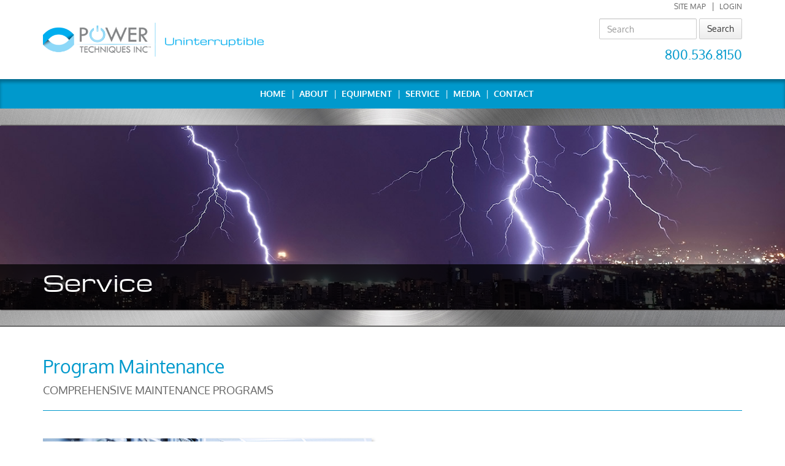

--- FILE ---
content_type: text/html; charset=UTF-8
request_url: https://powertechniquesinc.com/service/
body_size: 13852
content:

<!doctype html>
<html class="no-js" lang="en-US">

  <head>
  <meta charset="utf-8">
  <meta http-equiv="x-ua-compatible" content="ie=edge">
  <meta name="viewport" content="width=device-width, initial-scale=1">
  <meta name='robots' content='index, follow, max-image-preview:large, max-snippet:-1, max-video-preview:-1' />
	<style>img:is([sizes="auto" i], [sizes^="auto," i]) { contain-intrinsic-size: 3000px 1500px }</style>
	
<!-- Google Tag Manager for WordPress by gtm4wp.com -->
<script data-cfasync="false" data-pagespeed-no-defer>
	var gtm4wp_datalayer_name = "dataLayer";
	var dataLayer = dataLayer || [];
</script>
<!-- End Google Tag Manager for WordPress by gtm4wp.com -->
	<!-- This site is optimized with the Yoast SEO plugin v24.2 - https://yoast.com/wordpress/plugins/seo/ -->
	<title>Service &#183; Power Techniques Inc</title>
	<meta name="description" content="Program Maintenance COMPREHENSIVE MAINTENANCE PROGRAMS &nbsp; Power Techniques Inc. has put together comprehensive maintenance programs that promotes" />
	<link rel="canonical" href="https://powertechniquesinc.com/service/" />
	<meta property="og:locale" content="en_US" />
	<meta property="og:type" content="article" />
	<meta property="og:title" content="Service &#183; Power Techniques Inc" />
	<meta property="og:description" content="Program Maintenance COMPREHENSIVE MAINTENANCE PROGRAMS &nbsp; Power Techniques Inc. has put together comprehensive maintenance programs that promotes" />
	<meta property="og:url" content="https://powertechniquesinc.com/service/" />
	<meta property="og:site_name" content="Power Techniques Inc" />
	<meta property="article:modified_time" content="2016-09-26T14:05:41+00:00" />
	<meta property="og:image" content="https://powertechniquesinc.com/wp-content/uploads/2015/02/PTI_Header_Service.jpg" />
	<meta property="og:image:width" content="1400" />
	<meta property="og:image:height" content="500" />
	<meta property="og:image:type" content="image/jpeg" />
	<meta name="twitter:label1" content="Est. reading time" />
	<meta name="twitter:data1" content="1 minute" />
	<script type="application/ld+json" class="yoast-schema-graph">{"@context":"https://schema.org","@graph":[{"@type":"WebPage","@id":"https://powertechniquesinc.com/service/","url":"https://powertechniquesinc.com/service/","name":"Service &#183; Power Techniques Inc","isPartOf":{"@id":"https://powertechniquesinc.com/#website"},"primaryImageOfPage":{"@id":"https://powertechniquesinc.com/service/#primaryimage"},"image":{"@id":"https://powertechniquesinc.com/service/#primaryimage"},"thumbnailUrl":"https://powertechniquesinc.com/wp-content/uploads/2015/02/PTI_Header_Service.jpg","datePublished":"2015-02-07T13:56:38+00:00","dateModified":"2016-09-26T14:05:41+00:00","description":"Program Maintenance COMPREHENSIVE MAINTENANCE PROGRAMS &nbsp; Power Techniques Inc. has put together comprehensive maintenance programs that promotes","breadcrumb":{"@id":"https://powertechniquesinc.com/service/#breadcrumb"},"inLanguage":"en-US","potentialAction":[{"@type":"ReadAction","target":["https://powertechniquesinc.com/service/"]}]},{"@type":"ImageObject","inLanguage":"en-US","@id":"https://powertechniquesinc.com/service/#primaryimage","url":"https://powertechniquesinc.com/wp-content/uploads/2015/02/PTI_Header_Service.jpg","contentUrl":"https://powertechniquesinc.com/wp-content/uploads/2015/02/PTI_Header_Service.jpg","width":1400,"height":500},{"@type":"BreadcrumbList","@id":"https://powertechniquesinc.com/service/#breadcrumb","itemListElement":[{"@type":"ListItem","position":1,"name":"Home","item":"https://powertechniquesinc.com/"},{"@type":"ListItem","position":2,"name":"Service"}]},{"@type":"WebSite","@id":"https://powertechniquesinc.com/#website","url":"https://powertechniquesinc.com/","name":"Power Techniques Inc","description":"Uninterruptible","publisher":{"@id":"https://powertechniquesinc.com/#organization"},"potentialAction":[{"@type":"SearchAction","target":{"@type":"EntryPoint","urlTemplate":"https://powertechniquesinc.com/?s={search_term_string}"},"query-input":{"@type":"PropertyValueSpecification","valueRequired":true,"valueName":"search_term_string"}}],"inLanguage":"en-US"},{"@type":"Organization","@id":"https://powertechniquesinc.com/#organization","name":"Power Techniques, Inc.","url":"https://powertechniquesinc.com/","logo":{"@type":"ImageObject","inLanguage":"en-US","@id":"https://powertechniquesinc.com/#/schema/logo/image/","url":"/wp-content/uploads/2015/03/logo.png","contentUrl":"/wp-content/uploads/2015/03/logo.png","width":258,"height":82,"caption":"Power Techniques, Inc."},"image":{"@id":"https://powertechniquesinc.com/#/schema/logo/image/"}}]}</script>
	<!-- / Yoast SEO plugin. -->


<link rel='dns-prefetch' href='//www.googletagmanager.com' />
<script type="text/javascript">
/* <![CDATA[ */
window._wpemojiSettings = {"baseUrl":"https:\/\/s.w.org\/images\/core\/emoji\/16.0.1\/72x72\/","ext":".png","svgUrl":"https:\/\/s.w.org\/images\/core\/emoji\/16.0.1\/svg\/","svgExt":".svg","source":{"concatemoji":"https:\/\/powertechniquesinc.com\/wp-includes\/js\/wp-emoji-release.min.js?ver=6.8.3"}};
/*! This file is auto-generated */
!function(s,n){var o,i,e;function c(e){try{var t={supportTests:e,timestamp:(new Date).valueOf()};sessionStorage.setItem(o,JSON.stringify(t))}catch(e){}}function p(e,t,n){e.clearRect(0,0,e.canvas.width,e.canvas.height),e.fillText(t,0,0);var t=new Uint32Array(e.getImageData(0,0,e.canvas.width,e.canvas.height).data),a=(e.clearRect(0,0,e.canvas.width,e.canvas.height),e.fillText(n,0,0),new Uint32Array(e.getImageData(0,0,e.canvas.width,e.canvas.height).data));return t.every(function(e,t){return e===a[t]})}function u(e,t){e.clearRect(0,0,e.canvas.width,e.canvas.height),e.fillText(t,0,0);for(var n=e.getImageData(16,16,1,1),a=0;a<n.data.length;a++)if(0!==n.data[a])return!1;return!0}function f(e,t,n,a){switch(t){case"flag":return n(e,"\ud83c\udff3\ufe0f\u200d\u26a7\ufe0f","\ud83c\udff3\ufe0f\u200b\u26a7\ufe0f")?!1:!n(e,"\ud83c\udde8\ud83c\uddf6","\ud83c\udde8\u200b\ud83c\uddf6")&&!n(e,"\ud83c\udff4\udb40\udc67\udb40\udc62\udb40\udc65\udb40\udc6e\udb40\udc67\udb40\udc7f","\ud83c\udff4\u200b\udb40\udc67\u200b\udb40\udc62\u200b\udb40\udc65\u200b\udb40\udc6e\u200b\udb40\udc67\u200b\udb40\udc7f");case"emoji":return!a(e,"\ud83e\udedf")}return!1}function g(e,t,n,a){var r="undefined"!=typeof WorkerGlobalScope&&self instanceof WorkerGlobalScope?new OffscreenCanvas(300,150):s.createElement("canvas"),o=r.getContext("2d",{willReadFrequently:!0}),i=(o.textBaseline="top",o.font="600 32px Arial",{});return e.forEach(function(e){i[e]=t(o,e,n,a)}),i}function t(e){var t=s.createElement("script");t.src=e,t.defer=!0,s.head.appendChild(t)}"undefined"!=typeof Promise&&(o="wpEmojiSettingsSupports",i=["flag","emoji"],n.supports={everything:!0,everythingExceptFlag:!0},e=new Promise(function(e){s.addEventListener("DOMContentLoaded",e,{once:!0})}),new Promise(function(t){var n=function(){try{var e=JSON.parse(sessionStorage.getItem(o));if("object"==typeof e&&"number"==typeof e.timestamp&&(new Date).valueOf()<e.timestamp+604800&&"object"==typeof e.supportTests)return e.supportTests}catch(e){}return null}();if(!n){if("undefined"!=typeof Worker&&"undefined"!=typeof OffscreenCanvas&&"undefined"!=typeof URL&&URL.createObjectURL&&"undefined"!=typeof Blob)try{var e="postMessage("+g.toString()+"("+[JSON.stringify(i),f.toString(),p.toString(),u.toString()].join(",")+"));",a=new Blob([e],{type:"text/javascript"}),r=new Worker(URL.createObjectURL(a),{name:"wpTestEmojiSupports"});return void(r.onmessage=function(e){c(n=e.data),r.terminate(),t(n)})}catch(e){}c(n=g(i,f,p,u))}t(n)}).then(function(e){for(var t in e)n.supports[t]=e[t],n.supports.everything=n.supports.everything&&n.supports[t],"flag"!==t&&(n.supports.everythingExceptFlag=n.supports.everythingExceptFlag&&n.supports[t]);n.supports.everythingExceptFlag=n.supports.everythingExceptFlag&&!n.supports.flag,n.DOMReady=!1,n.readyCallback=function(){n.DOMReady=!0}}).then(function(){return e}).then(function(){var e;n.supports.everything||(n.readyCallback(),(e=n.source||{}).concatemoji?t(e.concatemoji):e.wpemoji&&e.twemoji&&(t(e.twemoji),t(e.wpemoji)))}))}((window,document),window._wpemojiSettings);
/* ]]> */
</script>
<style id='wp-emoji-styles-inline-css' type='text/css'>

	img.wp-smiley, img.emoji {
		display: inline !important;
		border: none !important;
		box-shadow: none !important;
		height: 1em !important;
		width: 1em !important;
		margin: 0 0.07em !important;
		vertical-align: -0.1em !important;
		background: none !important;
		padding: 0 !important;
	}
</style>
<link rel='stylesheet' id='wp-block-library-css' href='https://powertechniquesinc.com/wp-includes/css/dist/block-library/style.min.css?ver=6.8.3' type='text/css' media='all' />
<style id='classic-theme-styles-inline-css' type='text/css'>
/*! This file is auto-generated */
.wp-block-button__link{color:#fff;background-color:#32373c;border-radius:9999px;box-shadow:none;text-decoration:none;padding:calc(.667em + 2px) calc(1.333em + 2px);font-size:1.125em}.wp-block-file__button{background:#32373c;color:#fff;text-decoration:none}
</style>
<style id='global-styles-inline-css' type='text/css'>
:root{--wp--preset--aspect-ratio--square: 1;--wp--preset--aspect-ratio--4-3: 4/3;--wp--preset--aspect-ratio--3-4: 3/4;--wp--preset--aspect-ratio--3-2: 3/2;--wp--preset--aspect-ratio--2-3: 2/3;--wp--preset--aspect-ratio--16-9: 16/9;--wp--preset--aspect-ratio--9-16: 9/16;--wp--preset--color--black: #000000;--wp--preset--color--cyan-bluish-gray: #abb8c3;--wp--preset--color--white: #ffffff;--wp--preset--color--pale-pink: #f78da7;--wp--preset--color--vivid-red: #cf2e2e;--wp--preset--color--luminous-vivid-orange: #ff6900;--wp--preset--color--luminous-vivid-amber: #fcb900;--wp--preset--color--light-green-cyan: #7bdcb5;--wp--preset--color--vivid-green-cyan: #00d084;--wp--preset--color--pale-cyan-blue: #8ed1fc;--wp--preset--color--vivid-cyan-blue: #0693e3;--wp--preset--color--vivid-purple: #9b51e0;--wp--preset--gradient--vivid-cyan-blue-to-vivid-purple: linear-gradient(135deg,rgba(6,147,227,1) 0%,rgb(155,81,224) 100%);--wp--preset--gradient--light-green-cyan-to-vivid-green-cyan: linear-gradient(135deg,rgb(122,220,180) 0%,rgb(0,208,130) 100%);--wp--preset--gradient--luminous-vivid-amber-to-luminous-vivid-orange: linear-gradient(135deg,rgba(252,185,0,1) 0%,rgba(255,105,0,1) 100%);--wp--preset--gradient--luminous-vivid-orange-to-vivid-red: linear-gradient(135deg,rgba(255,105,0,1) 0%,rgb(207,46,46) 100%);--wp--preset--gradient--very-light-gray-to-cyan-bluish-gray: linear-gradient(135deg,rgb(238,238,238) 0%,rgb(169,184,195) 100%);--wp--preset--gradient--cool-to-warm-spectrum: linear-gradient(135deg,rgb(74,234,220) 0%,rgb(151,120,209) 20%,rgb(207,42,186) 40%,rgb(238,44,130) 60%,rgb(251,105,98) 80%,rgb(254,248,76) 100%);--wp--preset--gradient--blush-light-purple: linear-gradient(135deg,rgb(255,206,236) 0%,rgb(152,150,240) 100%);--wp--preset--gradient--blush-bordeaux: linear-gradient(135deg,rgb(254,205,165) 0%,rgb(254,45,45) 50%,rgb(107,0,62) 100%);--wp--preset--gradient--luminous-dusk: linear-gradient(135deg,rgb(255,203,112) 0%,rgb(199,81,192) 50%,rgb(65,88,208) 100%);--wp--preset--gradient--pale-ocean: linear-gradient(135deg,rgb(255,245,203) 0%,rgb(182,227,212) 50%,rgb(51,167,181) 100%);--wp--preset--gradient--electric-grass: linear-gradient(135deg,rgb(202,248,128) 0%,rgb(113,206,126) 100%);--wp--preset--gradient--midnight: linear-gradient(135deg,rgb(2,3,129) 0%,rgb(40,116,252) 100%);--wp--preset--font-size--small: 13px;--wp--preset--font-size--medium: 20px;--wp--preset--font-size--large: 36px;--wp--preset--font-size--x-large: 42px;--wp--preset--spacing--20: 0.44rem;--wp--preset--spacing--30: 0.67rem;--wp--preset--spacing--40: 1rem;--wp--preset--spacing--50: 1.5rem;--wp--preset--spacing--60: 2.25rem;--wp--preset--spacing--70: 3.38rem;--wp--preset--spacing--80: 5.06rem;--wp--preset--shadow--natural: 6px 6px 9px rgba(0, 0, 0, 0.2);--wp--preset--shadow--deep: 12px 12px 50px rgba(0, 0, 0, 0.4);--wp--preset--shadow--sharp: 6px 6px 0px rgba(0, 0, 0, 0.2);--wp--preset--shadow--outlined: 6px 6px 0px -3px rgba(255, 255, 255, 1), 6px 6px rgba(0, 0, 0, 1);--wp--preset--shadow--crisp: 6px 6px 0px rgba(0, 0, 0, 1);}:where(.is-layout-flex){gap: 0.5em;}:where(.is-layout-grid){gap: 0.5em;}body .is-layout-flex{display: flex;}.is-layout-flex{flex-wrap: wrap;align-items: center;}.is-layout-flex > :is(*, div){margin: 0;}body .is-layout-grid{display: grid;}.is-layout-grid > :is(*, div){margin: 0;}:where(.wp-block-columns.is-layout-flex){gap: 2em;}:where(.wp-block-columns.is-layout-grid){gap: 2em;}:where(.wp-block-post-template.is-layout-flex){gap: 1.25em;}:where(.wp-block-post-template.is-layout-grid){gap: 1.25em;}.has-black-color{color: var(--wp--preset--color--black) !important;}.has-cyan-bluish-gray-color{color: var(--wp--preset--color--cyan-bluish-gray) !important;}.has-white-color{color: var(--wp--preset--color--white) !important;}.has-pale-pink-color{color: var(--wp--preset--color--pale-pink) !important;}.has-vivid-red-color{color: var(--wp--preset--color--vivid-red) !important;}.has-luminous-vivid-orange-color{color: var(--wp--preset--color--luminous-vivid-orange) !important;}.has-luminous-vivid-amber-color{color: var(--wp--preset--color--luminous-vivid-amber) !important;}.has-light-green-cyan-color{color: var(--wp--preset--color--light-green-cyan) !important;}.has-vivid-green-cyan-color{color: var(--wp--preset--color--vivid-green-cyan) !important;}.has-pale-cyan-blue-color{color: var(--wp--preset--color--pale-cyan-blue) !important;}.has-vivid-cyan-blue-color{color: var(--wp--preset--color--vivid-cyan-blue) !important;}.has-vivid-purple-color{color: var(--wp--preset--color--vivid-purple) !important;}.has-black-background-color{background-color: var(--wp--preset--color--black) !important;}.has-cyan-bluish-gray-background-color{background-color: var(--wp--preset--color--cyan-bluish-gray) !important;}.has-white-background-color{background-color: var(--wp--preset--color--white) !important;}.has-pale-pink-background-color{background-color: var(--wp--preset--color--pale-pink) !important;}.has-vivid-red-background-color{background-color: var(--wp--preset--color--vivid-red) !important;}.has-luminous-vivid-orange-background-color{background-color: var(--wp--preset--color--luminous-vivid-orange) !important;}.has-luminous-vivid-amber-background-color{background-color: var(--wp--preset--color--luminous-vivid-amber) !important;}.has-light-green-cyan-background-color{background-color: var(--wp--preset--color--light-green-cyan) !important;}.has-vivid-green-cyan-background-color{background-color: var(--wp--preset--color--vivid-green-cyan) !important;}.has-pale-cyan-blue-background-color{background-color: var(--wp--preset--color--pale-cyan-blue) !important;}.has-vivid-cyan-blue-background-color{background-color: var(--wp--preset--color--vivid-cyan-blue) !important;}.has-vivid-purple-background-color{background-color: var(--wp--preset--color--vivid-purple) !important;}.has-black-border-color{border-color: var(--wp--preset--color--black) !important;}.has-cyan-bluish-gray-border-color{border-color: var(--wp--preset--color--cyan-bluish-gray) !important;}.has-white-border-color{border-color: var(--wp--preset--color--white) !important;}.has-pale-pink-border-color{border-color: var(--wp--preset--color--pale-pink) !important;}.has-vivid-red-border-color{border-color: var(--wp--preset--color--vivid-red) !important;}.has-luminous-vivid-orange-border-color{border-color: var(--wp--preset--color--luminous-vivid-orange) !important;}.has-luminous-vivid-amber-border-color{border-color: var(--wp--preset--color--luminous-vivid-amber) !important;}.has-light-green-cyan-border-color{border-color: var(--wp--preset--color--light-green-cyan) !important;}.has-vivid-green-cyan-border-color{border-color: var(--wp--preset--color--vivid-green-cyan) !important;}.has-pale-cyan-blue-border-color{border-color: var(--wp--preset--color--pale-cyan-blue) !important;}.has-vivid-cyan-blue-border-color{border-color: var(--wp--preset--color--vivid-cyan-blue) !important;}.has-vivid-purple-border-color{border-color: var(--wp--preset--color--vivid-purple) !important;}.has-vivid-cyan-blue-to-vivid-purple-gradient-background{background: var(--wp--preset--gradient--vivid-cyan-blue-to-vivid-purple) !important;}.has-light-green-cyan-to-vivid-green-cyan-gradient-background{background: var(--wp--preset--gradient--light-green-cyan-to-vivid-green-cyan) !important;}.has-luminous-vivid-amber-to-luminous-vivid-orange-gradient-background{background: var(--wp--preset--gradient--luminous-vivid-amber-to-luminous-vivid-orange) !important;}.has-luminous-vivid-orange-to-vivid-red-gradient-background{background: var(--wp--preset--gradient--luminous-vivid-orange-to-vivid-red) !important;}.has-very-light-gray-to-cyan-bluish-gray-gradient-background{background: var(--wp--preset--gradient--very-light-gray-to-cyan-bluish-gray) !important;}.has-cool-to-warm-spectrum-gradient-background{background: var(--wp--preset--gradient--cool-to-warm-spectrum) !important;}.has-blush-light-purple-gradient-background{background: var(--wp--preset--gradient--blush-light-purple) !important;}.has-blush-bordeaux-gradient-background{background: var(--wp--preset--gradient--blush-bordeaux) !important;}.has-luminous-dusk-gradient-background{background: var(--wp--preset--gradient--luminous-dusk) !important;}.has-pale-ocean-gradient-background{background: var(--wp--preset--gradient--pale-ocean) !important;}.has-electric-grass-gradient-background{background: var(--wp--preset--gradient--electric-grass) !important;}.has-midnight-gradient-background{background: var(--wp--preset--gradient--midnight) !important;}.has-small-font-size{font-size: var(--wp--preset--font-size--small) !important;}.has-medium-font-size{font-size: var(--wp--preset--font-size--medium) !important;}.has-large-font-size{font-size: var(--wp--preset--font-size--large) !important;}.has-x-large-font-size{font-size: var(--wp--preset--font-size--x-large) !important;}
:where(.wp-block-post-template.is-layout-flex){gap: 1.25em;}:where(.wp-block-post-template.is-layout-grid){gap: 1.25em;}
:where(.wp-block-columns.is-layout-flex){gap: 2em;}:where(.wp-block-columns.is-layout-grid){gap: 2em;}
:root :where(.wp-block-pullquote){font-size: 1.5em;line-height: 1.6;}
</style>
<link rel='stylesheet' id='contact-form-7-bootstrap-style-css' href='https://powertechniquesinc.com/wp-content/plugins/bootstrap-for-contact-form-7/assets/dist/css/style.min.css?ver=6.8.3' type='text/css' media='all' />
<style id='responsive-menu-inline-css' type='text/css'>
#rmp_menu_trigger-1110{width: 55px;height: 55px;position: fixed;top: 10px;border-radius: 5px;display: none;text-decoration: none;right: 5%;background: #ffffff;transition: transform 0.25s, background-color 1s}#rmp_menu_trigger-1110:hover, #rmp_menu_trigger-1110:focus{background: #000;text-decoration: unset}#rmp_menu_trigger-1110.is-active{background: #ffffff}#rmp_menu_trigger-1110 .rmp-trigger-box{width: 33px;color: #fff}#rmp_menu_trigger-1110 .rmp-trigger-icon-active, #rmp_menu_trigger-1110 .rmp-trigger-text-open{display: none}#rmp_menu_trigger-1110.is-active .rmp-trigger-icon-active, #rmp_menu_trigger-1110.is-active .rmp-trigger-text-open{display: inline}#rmp_menu_trigger-1110.is-active .rmp-trigger-icon-inactive, #rmp_menu_trigger-1110.is-active .rmp-trigger-text{display: none}#rmp_menu_trigger-1110 .rmp-trigger-label{color: #fff;pointer-events: none;line-height: 13px;font-family: inherit;font-size: 13px;display: inline;text-transform: inherit}#rmp_menu_trigger-1110 .rmp-trigger-label.rmp-trigger-label-top{display: block;margin-bottom: 12px}#rmp_menu_trigger-1110 .rmp-trigger-label.rmp-trigger-label-bottom{display: block;margin-top: 12px}#rmp_menu_trigger-1110 .responsive-menu-pro-inner{display: block}#rmp_menu_trigger-1110 .rmp-trigger-icon-inactive .rmp-font-icon{color: #0099cc}#rmp_menu_trigger-1110 .responsive-menu-pro-inner, #rmp_menu_trigger-1110 .responsive-menu-pro-inner::before, #rmp_menu_trigger-1110 .responsive-menu-pro-inner::after{width: 33px;height: 5px;background-color: #0099cc;border-radius: 4px;position: absolute}#rmp_menu_trigger-1110 .rmp-trigger-icon-active .rmp-font-icon{color: #0099cc}#rmp_menu_trigger-1110.is-active .responsive-menu-pro-inner, #rmp_menu_trigger-1110.is-active .responsive-menu-pro-inner::before, #rmp_menu_trigger-1110.is-active .responsive-menu-pro-inner::after{background-color: #0099cc}#rmp_menu_trigger-1110:hover .rmp-trigger-icon-inactive .rmp-font-icon{color: #0099cc}#rmp_menu_trigger-1110:not(.is-active):hover .responsive-menu-pro-inner, #rmp_menu_trigger-1110:not(.is-active):hover .responsive-menu-pro-inner::before, #rmp_menu_trigger-1110:not(.is-active):hover .responsive-menu-pro-inner::after{background-color: #0099cc}#rmp_menu_trigger-1110 .responsive-menu-pro-inner::before{top: 10px}#rmp_menu_trigger-1110 .responsive-menu-pro-inner::after{bottom: 10px}#rmp_menu_trigger-1110.is-active .responsive-menu-pro-inner::after{bottom: 0}@media screen and (max-width: 767px){#rmp_menu_trigger-1110{display: block}#rmp-container-1110{position: fixed;top: 0;margin: 0;transition: transform 0.25s;overflow: auto;display: block;width: 75%;background-color: #43494C;background-image: url("");height: 100%;left: 0;padding-top: 0px;padding-left: 0px;padding-bottom: 0px;padding-right: 0px}#rmp-menu-wrap-1110{padding-top: 0px;padding-left: 0px;padding-bottom: 0px;padding-right: 0px;background-color: #43494C}#rmp-menu-wrap-1110 .rmp-menu, #rmp-menu-wrap-1110 .rmp-submenu{width: 100%;box-sizing: border-box;margin: 0;padding: 0}#rmp-menu-wrap-1110 .rmp-submenu-depth-1 .rmp-menu-item-link{padding-left: 10%}#rmp-menu-wrap-1110 .rmp-submenu-depth-2 .rmp-menu-item-link{padding-left: 15%}#rmp-menu-wrap-1110 .rmp-submenu-depth-3 .rmp-menu-item-link{padding-left: 20%}#rmp-menu-wrap-1110 .rmp-submenu-depth-4 .rmp-menu-item-link{padding-left: 25%}#rmp-menu-wrap-1110 .rmp-submenu.rmp-submenu-open{display: block}#rmp-menu-wrap-1110 .rmp-menu-item{width: 100%;list-style: none;margin: 0}#rmp-menu-wrap-1110 .rmp-menu-item-link{height: 44px;line-height: 44px;font-size: 13px;border-bottom: 1px solid #3C3C3C;font-family: inherit;color: #FFFFFF;text-align: left;background-color: #43494C;font-weight: normal;letter-spacing: 0px;display: block;box-sizing: border-box;width: 100%;text-decoration: none;position: relative;overflow: hidden;transition: background-color 1s, border-color 1s, 1s;padding: 0 5%;padding-right: 54px}#rmp-menu-wrap-1110 .rmp-menu-item-link:after, #rmp-menu-wrap-1110 .rmp-menu-item-link:before{display: none}#rmp-menu-wrap-1110 .rmp-menu-item-link:hover, #rmp-menu-wrap-1110 .rmp-menu-item-link:focus{color: #FFFFFF;border-color: #3C3C3C;background-color: #3C3C3C}#rmp-menu-wrap-1110 .rmp-menu-item-link:focus{outline: none;border-color: unset;box-shadow: unset}#rmp-menu-wrap-1110 .rmp-menu-item-link .rmp-font-icon{height: 44px;line-height: 44px;margin-right: 10px;font-size: 13px}#rmp-menu-wrap-1110 .rmp-menu-current-item .rmp-menu-item-link{color: #FFFFFF;border-color: #212121;background-color: #43494C}#rmp-menu-wrap-1110 .rmp-menu-current-item .rmp-menu-item-link:hover, #rmp-menu-wrap-1110 .rmp-menu-current-item .rmp-menu-item-link:focus{color: #FFFFFF;border-color: #3f3f3f;background-color: #43494C}#rmp-menu-wrap-1110 .rmp-menu-subarrow{position: absolute;top: 0;bottom: 0;text-align: center;overflow: hidden;background-size: cover;overflow: hidden;right: 0;border-left-style: solid;border-left-color: #3C3C3C;border-left-width: 1px;height: 44px;width: 44px;color: #FFFFFF;background-color: #43494C}#rmp-menu-wrap-1110 .rmp-menu-subarrow svg{fill: #FFFFFF}#rmp-menu-wrap-1110 .rmp-menu-subarrow:hover{color: #FFFFFF;border-color: #3C3C3C;background-color: #3C3C3C}#rmp-menu-wrap-1110 .rmp-menu-subarrow:hover svg{fill: #FFFFFF}#rmp-menu-wrap-1110 .rmp-menu-subarrow .rmp-font-icon{margin-right: unset}#rmp-menu-wrap-1110 .rmp-menu-subarrow *{vertical-align: middle;line-height: 44px}#rmp-menu-wrap-1110 .rmp-menu-subarrow-active{display: block;background-size: cover;color: #fff;border-color: #212121;background-color: #212121}#rmp-menu-wrap-1110 .rmp-menu-subarrow-active svg{fill: #fff}#rmp-menu-wrap-1110 .rmp-menu-subarrow-active:hover{color: #fff;border-color: #3f3f3f;background-color: #3f3f3f}#rmp-menu-wrap-1110 .rmp-menu-subarrow-active:hover svg{fill: #fff}#rmp-menu-wrap-1110 .rmp-submenu{display: none}#rmp-menu-wrap-1110 .rmp-submenu .rmp-menu-item-link{height: 44px;line-height: 44px;letter-spacing: 0px;font-size: 13px;border-bottom: 1px solid #3C3C3C;font-family: inherit;font-weight: normal;color: #FFFFFF;text-align: left;background-color: #43494C}#rmp-menu-wrap-1110 .rmp-submenu .rmp-menu-item-link:hover, #rmp-menu-wrap-1110 .rmp-submenu .rmp-menu-item-link:focus{color: #FFFFFF;border-color: #3C3C3C;background-color: #3C3C3C}#rmp-menu-wrap-1110 .rmp-submenu .rmp-menu-current-item .rmp-menu-item-link{color: #FFFFFF;border-color: #212121;background-color: #43494C}#rmp-menu-wrap-1110 .rmp-submenu .rmp-menu-current-item .rmp-menu-item-link:hover, #rmp-menu-wrap-1110 .rmp-submenu .rmp-menu-current-item .rmp-menu-item-link:focus{color: #FFFFFF;border-color: #3f3f3f;background-color: #43494C}#rmp-menu-wrap-1110 .rmp-submenu .rmp-menu-subarrow{right: 0;border-right: unset;border-left-style: solid;border-left-color: #3C3C3C;border-left-width: 1px;height: 44px;line-height: 44px;width: 44px;color: #FFFFFF;background-color: #43494C}#rmp-menu-wrap-1110 .rmp-submenu .rmp-menu-subarrow:hover{color: #FFFFFF;border-color: #3C3C3C;background-color: #3C3C3C}#rmp-menu-wrap-1110 .rmp-submenu .rmp-menu-subarrow-active{color: #fff;border-color: #212121;background-color: #212121}#rmp-menu-wrap-1110 .rmp-submenu .rmp-menu-subarrow-active:hover{color: #fff;border-color: #3f3f3f;background-color: #3f3f3f}#rmp-menu-wrap-1110 .rmp-menu-item-description{margin: 0;padding: 5px 5%;opacity: 0.8;color: #FFFFFF}#rmp-search-box-1110{display: block;padding-top: 0px;padding-left: 5%;padding-bottom: 0px;padding-right: 5%}#rmp-search-box-1110 .rmp-search-form{margin: 0}#rmp-search-box-1110 .rmp-search-box{background: #fff;border: 1px solid #dadada;color: #333;width: 100%;padding: 0 5%;border-radius: 30px;height: 45px;-webkit-appearance: none}#rmp-search-box-1110 .rmp-search-box::placeholder{color: #C7C7CD}#rmp-search-box-1110 .rmp-search-box:focus{background-color: #fff;outline: 2px solid #dadada;color: #333}#rmp-menu-title-1110{background-color: #43494C;color: #FFFFFF;text-align: left;font-size: 14px;padding-top: 10%;padding-left: 5%;padding-bottom: 0%;padding-right: 5%;font-weight: 400;transition: background-color 1s, border-color 1s, color 1s}#rmp-menu-title-1110:hover{background-color: #43494C;color: #FFFFFF}#rmp-menu-title-1110 > .rmp-menu-title-link{color: #FFFFFF;width: 100%;background-color: unset;text-decoration: none}#rmp-menu-title-1110 > .rmp-menu-title-link:hover{color: #FFFFFF}#rmp-menu-title-1110 .rmp-font-icon{font-size: 14px}#rmp-menu-additional-content-1110{padding-top: 0px;padding-left: 5%;padding-bottom: 0px;padding-right: 5%;color: #fff;text-align: center;font-size: 16px}}.rmp-container{display: none;visibility: visible;padding: 0px 0px 0px 0px;z-index: 99998;transition: all 0.3s}.rmp-container.rmp-fade-top, .rmp-container.rmp-fade-left, .rmp-container.rmp-fade-right, .rmp-container.rmp-fade-bottom{display: none}.rmp-container.rmp-slide-left, .rmp-container.rmp-push-left{transform: translateX(-100%);-ms-transform: translateX(-100%);-webkit-transform: translateX(-100%);-moz-transform: translateX(-100%)}.rmp-container.rmp-slide-left.rmp-menu-open, .rmp-container.rmp-push-left.rmp-menu-open{transform: translateX(0);-ms-transform: translateX(0);-webkit-transform: translateX(0);-moz-transform: translateX(0)}.rmp-container.rmp-slide-right, .rmp-container.rmp-push-right{transform: translateX(100%);-ms-transform: translateX(100%);-webkit-transform: translateX(100%);-moz-transform: translateX(100%)}.rmp-container.rmp-slide-right.rmp-menu-open, .rmp-container.rmp-push-right.rmp-menu-open{transform: translateX(0);-ms-transform: translateX(0);-webkit-transform: translateX(0);-moz-transform: translateX(0)}.rmp-container.rmp-slide-top, .rmp-container.rmp-push-top{transform: translateY(-100%);-ms-transform: translateY(-100%);-webkit-transform: translateY(-100%);-moz-transform: translateY(-100%)}.rmp-container.rmp-slide-top.rmp-menu-open, .rmp-container.rmp-push-top.rmp-menu-open{transform: translateY(0);-ms-transform: translateY(0);-webkit-transform: translateY(0);-moz-transform: translateY(0)}.rmp-container.rmp-slide-bottom, .rmp-container.rmp-push-bottom{transform: translateY(100%);-ms-transform: translateY(100%);-webkit-transform: translateY(100%);-moz-transform: translateY(100%)}.rmp-container.rmp-slide-bottom.rmp-menu-open, .rmp-container.rmp-push-bottom.rmp-menu-open{transform: translateX(0);-ms-transform: translateX(0);-webkit-transform: translateX(0);-moz-transform: translateX(0)}.rmp-container::-webkit-scrollbar{width: 0px}.rmp-container ::-webkit-scrollbar-track{box-shadow: inset 0 0 5px transparent}.rmp-container ::-webkit-scrollbar-thumb{background: transparent}.rmp-container ::-webkit-scrollbar-thumb:hover{background: transparent}.rmp-container .rmp-menu-wrap .rmp-menu{transition: none;border-radius: 0;box-shadow: none;background: none;border: 0;bottom: auto;box-sizing: border-box;clip: auto;color: #666;display: block;float: none;font-family: inherit;font-size: 14px;height: auto;left: auto;line-height: 1.7;list-style-type: none;margin: 0;min-height: auto;max-height: none;opacity: 1;outline: none;overflow: visible;padding: 0;position: relative;pointer-events: auto;right: auto;text-align: left;text-decoration: none;text-indent: 0;text-transform: none;transform: none;top: auto;visibility: inherit;width: auto;word-wrap: break-word;white-space: normal}.rmp-container .rmp-menu-additional-content{display: block;word-break: break-word}.rmp-container .rmp-menu-title{display: flex;flex-direction: column}.rmp-container .rmp-menu-title .rmp-menu-title-image{max-width: 100%;margin-bottom: 15px;display: block;margin: auto;margin-bottom: 15px}button.rmp_menu_trigger{z-index: 999999;overflow: hidden;outline: none;border: 0;display: none;margin: 0;transition: transform 0.5s, background-color 0.5s;padding: 0}button.rmp_menu_trigger .responsive-menu-pro-inner::before, button.rmp_menu_trigger .responsive-menu-pro-inner::after{content: "";display: block}button.rmp_menu_trigger .responsive-menu-pro-inner::before{top: 10px}button.rmp_menu_trigger .responsive-menu-pro-inner::after{bottom: 10px}button.rmp_menu_trigger .rmp-trigger-box{width: 40px;display: inline-block;position: relative;pointer-events: none;vertical-align: super}.rmp-menu-trigger-boring .responsive-menu-pro-inner{transition-property: none}.rmp-menu-trigger-boring .responsive-menu-pro-inner::after, .rmp-menu-trigger-boring .responsive-menu-pro-inner::before{transition-property: none}.rmp-menu-trigger-boring.is-active .responsive-menu-pro-inner{transform: rotate(45deg)}.rmp-menu-trigger-boring.is-active .responsive-menu-pro-inner:before{top: 0;opacity: 0}.rmp-menu-trigger-boring.is-active .responsive-menu-pro-inner:after{bottom: 0;transform: rotate(-90deg)}
</style>
<link rel='stylesheet' id='dashicons-css' href='https://powertechniquesinc.com/wp-includes/css/dashicons.min.css?ver=6.8.3' type='text/css' media='all' />
<link rel='stylesheet' id='sidebar-login-css' href='https://powertechniquesinc.com/wp-content/plugins/sidebar-login/build/sidebar-login.css?ver=1659499100' type='text/css' media='all' />
<link rel='stylesheet' id='cyclone-template-style-default-0-css' href='https://powertechniquesinc.com/wp-content/plugins/cyclone-slider/templates/default/style.css?ver=3.2.0' type='text/css' media='all' />
<link rel='stylesheet' id='sage_css-css' href='https://powertechniquesinc.com/wp-content/themes/sage-master/dist/styles/main-8ba1793a.css' type='text/css' media='all' />
<link rel="https://api.w.org/" href="https://powertechniquesinc.com/wp-json/" /><link rel="alternate" title="JSON" type="application/json" href="https://powertechniquesinc.com/wp-json/wp/v2/pages/24" /><link rel="EditURI" type="application/rsd+xml" title="RSD" href="https://powertechniquesinc.com/xmlrpc.php?rsd" />
<link rel='shortlink' href='https://powertechniquesinc.com/?p=24' />
<link rel="alternate" title="oEmbed (JSON)" type="application/json+oembed" href="https://powertechniquesinc.com/wp-json/oembed/1.0/embed?url=https%3A%2F%2Fpowertechniquesinc.com%2Fservice%2F" />
<link rel="alternate" title="oEmbed (XML)" type="text/xml+oembed" href="https://powertechniquesinc.com/wp-json/oembed/1.0/embed?url=https%3A%2F%2Fpowertechniquesinc.com%2Fservice%2F&#038;format=xml" />
<meta name="generator" content="Site Kit by Google 1.144.0" /><script type="text/javascript" src="http://www.rock5rice.com/js/192184.js" ></script>
<noscript><img alt="" src="http://www.rock5rice.com/192184.png" style="display:none;" /></noscript>
<!-- Google Tag Manager for WordPress by gtm4wp.com -->
<!-- GTM Container placement set to manual -->
<script data-cfasync="false" data-pagespeed-no-defer type="text/javascript">
	var dataLayer_content = [];
	dataLayer.push( dataLayer_content );
</script>
<script data-cfasync="false">
(function(w,d,s,l,i){w[l]=w[l]||[];w[l].push({'gtm.start':
new Date().getTime(),event:'gtm.js'});var f=d.getElementsByTagName(s)[0],
j=d.createElement(s),dl=l!='dataLayer'?'&l='+l:'';j.async=true;j.src=
'//www.googletagmanager.com/gtm.js?id='+i+dl;f.parentNode.insertBefore(j,f);
})(window,document,'script','dataLayer','GTM-5R4VGHW');
</script>
<!-- End Google Tag Manager for WordPress by gtm4wp.com -->		<style type="text/css">
			div.wpcf7 .ajax-loader {
				background-image: url('https://powertechniquesinc.com/wp-content/plugins/contact-form-7/images/ajax-loader.gif');
			}
		</style>
		<link rel="icon" href="https://powertechniquesinc.com/wp-content/uploads/2015/09/cropped-favicon-pti-32x32.png" sizes="32x32" />
<link rel="icon" href="https://powertechniquesinc.com/wp-content/uploads/2015/09/cropped-favicon-pti-192x192.png" sizes="192x192" />
<link rel="apple-touch-icon" href="https://powertechniquesinc.com/wp-content/uploads/2015/09/cropped-favicon-pti-180x180.png" />
<meta name="msapplication-TileImage" content="https://powertechniquesinc.com/wp-content/uploads/2015/09/cropped-favicon-pti-270x270.png" />
</head>
  <body class="wp-singular page-template-default page page-id-24 wp-theme-sage-master service">
      <!--[if lt IE 9]>
      <div class="alert alert-warning">
        You are using an <strong>outdated</strong> browser. Please <a href="http://browsehappy.com/">upgrade your browser</a> to improve your experience.      </div>
    <![endif]-->
    <header id="header" class="banner" role="banner">
  <div class="container">
    <div class="row">
      <div class="col-xs-12 col-sm-6 col-md-4">
        <a class="brand" href="https://powertechniquesinc.com/" title="Power Techniques Inc">
          <img src="https://powertechniquesinc.com/wp-content/themes/sage-master/dist/images/logo.png" alt="" class="img-responsive" >
        </a>
      </div>
      <div class="col-xs-12 col-sm-6 col-md-8">
        <nav role="navigation" id="navigation-top">
          <div class="menu-top-container"><ul id="menu-top" class="list-inline hidden-xs"><li id="menu-item-359" class="menu-item menu-item-type-post_type menu-item-object-page menu-item-359"><a href="https://powertechniquesinc.com/sitemap/">Site Map</a></li>
<li id="menu-item-326" class="simplemodal-login menu-item menu-item-type-custom menu-item-object-custom menu-item-326"><a href="/wp-login.php">Login</a></li>
</ul></div>        </nav>
        <div class="hidden-xs">
          <section class="widget search-2 widget_search"><form role="search" method="get" class="search-form form-inline" action="https://powertechniquesinc.com/">
  <label class="sr-only">Search for:</label>
    <input type="search" value="" name="s" placeholder="Search" class="search-field form-control" placeholder="" required>
    <button type="submit" class="search-submit btn btn-secondary">Search</button>
</form>
</section><section class="widget text-2 widget_text">			<div class="textwidget"><a href="tel:8005368150" class="hidden-xs">800.536.8150</a></div>
		</section>        </div>
      </div>
    </div>
  </div>
</header>

<nav role="navigation" id="navigation-primary">
  <div class="menu-primary-container"><ul id="menu-primary" class="hidden-xs list-inline"><li id="menu-item-345" class="menu-item menu-item-type-post_type menu-item-object-page menu-item-home menu-item-345"><a href="https://powertechniquesinc.com/">Home</a></li>
<li id="menu-item-317" class="menu-item menu-item-type-post_type menu-item-object-page menu-item-317"><a href="https://powertechniquesinc.com/about/">About</a></li>
<li id="menu-item-319" class="menu-item menu-item-type-post_type menu-item-object-page menu-item-319"><a href="https://powertechniquesinc.com/equipment/">Equipment</a></li>
<li id="menu-item-322" class="menu-item menu-item-type-post_type menu-item-object-page current-menu-item page_item page-item-24 current_page_item menu-item-322"><a href="https://powertechniquesinc.com/service/" aria-current="page">Service</a></li>
<li id="menu-item-350" class="menu-item menu-item-type-post_type menu-item-object-page menu-item-350"><a href="https://powertechniquesinc.com/media/">Media</a></li>
<li id="menu-item-323" class="menu-item menu-item-type-post_type menu-item-object-page menu-item-323"><a href="https://powertechniquesinc.com/contact/">Contact</a></li>
</ul></div></nav>






<img class="chrome" src="https://powertechniquesinc.com/wp-content/themes/sage-master/dist/images/chrome.png" alt="">
<div class="paraxify" style="background-image: url('https://powertechniquesinc.com/wp-content/uploads/2015/02/PTI_Header_Service.jpg');">

  <div class="overlay">

    <div class="container">
      <h1>
        Service
        </h1>
      </div>
  </div>
<div id="" ></div>
</div>
<img class="chrome" src="https://powertechniquesinc.com/wp-content/themes/sage-master/dist/images/chrome.png" alt="">


    <div class="wrap container" role="document">
      <div class="content row">
        <main class="main" role="main">
                  <h2>Program Maintenance</h2>
<blockquote><p>COMPREHENSIVE MAINTENANCE PROGRAMS</p>
<hr />
<p>&nbsp;</p></blockquote>
<p><img fetchpriority="high" decoding="async" width="536" height="358" class="alignleft wp-image-737 size-full" src="/wp-content/uploads/2015/02/service_PTI_inset.jpg" alt="service_PTI_inset" srcset="https://powertechniquesinc.com/wp-content/uploads/2015/02/service_PTI_inset.jpg 536w, https://powertechniquesinc.com/wp-content/uploads/2015/02/service_PTI_inset-300x200.jpg 300w" sizes="(max-width: 536px) 100vw, 536px" /><br />
Power Techniques Inc. has put together comprehensive maintenance programs that promotes equipment up-time, recommends replacement of “suspect” units, and helps your company maintain and understand where your assets reside.</p>
<h4>A Typical Example of a Scheduled Maintenance Program</h4>
<ul>
<li>Includes once (1) yearly Proactive Maintenance<sup>™</sup> visit</li>
<li>23 point check, of equipment, batteries, and network cards</li>
<li>24&#215;7 Emergency service</li>
<li>all parts and labor (less batteries)</li>
<li>Quarterly visits to the FMC contact</li>
<li>Quarterly reports</li>
<li>8 hour response time</li>
<li>Replacement of all the batteries (as they reach “end of life cycle)</li>
<li>Replacement of the battery population for the FMC Emergency Lighting UPS back-ups over a period of (5) five years</li>
</ul>
        </main><!-- /.main -->
              </div><!-- /.content -->
    </div><!-- /.wrap -->
    <footer id="footer" class="content-info" role="contentinfo">
    <div class="container">
        <img class="mini-logo" src="https://powertechniquesinc.com/wp-content/themes/sage-master/dist/images/mini-logo.png" alt="">
        <nav role="navigation" id="navigation-footer">
            <div class="menu-primary-container"><ul id="menu-primary-1" class="list-inline hidden-xs"><li class="menu-item menu-item-type-post_type menu-item-object-page menu-item-home menu-item-345"><a href="https://powertechniquesinc.com/">Home</a></li>
<li class="menu-item menu-item-type-post_type menu-item-object-page menu-item-317"><a href="https://powertechniquesinc.com/about/">About</a></li>
<li class="menu-item menu-item-type-post_type menu-item-object-page menu-item-319"><a href="https://powertechniquesinc.com/equipment/">Equipment</a></li>
<li class="menu-item menu-item-type-post_type menu-item-object-page current-menu-item page_item page-item-24 current_page_item menu-item-322"><a href="https://powertechniquesinc.com/service/" aria-current="page">Service</a></li>
<li class="menu-item menu-item-type-post_type menu-item-object-page menu-item-350"><a href="https://powertechniquesinc.com/media/">Media</a></li>
<li class="menu-item menu-item-type-post_type menu-item-object-page menu-item-323"><a href="https://powertechniquesinc.com/contact/">Contact</a></li>
</ul></div>        </nav>
        <section class="widget text-3 widget_text">			<div class="textwidget"><ul class="list-inline">
<li> <span>P: </span><a href="tel:8005368150">800.536.8150</a></li>
<li> <span>F: </span><a href="fax:2482916178">248.291.6178</a></li>

<ul class="list-inline">
<li><span>Contact: </span><a href="/cdn-cgi/l/email-protection#9aeefffbf7eaeef3daeaf5edffe8eefff9f2f4f3ebefffe9f3f4f9b4f9f5f7"><span class="__cf_email__" data-cfemail="98ecfdf9f5e8ecf1d8e8f7effdeaecfdfbf0f6f1e9edfdebf1f6fbb6fbf7f5">[email&#160;protected]</span></a></p>
</li>
</ul>

<ul class="list-inline">
<li><a href="/sitemap">Site Map</a></li>
<li class="menu-login"><a href="/wp-login.php">Client Login</a></li>
<li> <span>Directions: </span><a href="https://www.google.com/maps/place/Power+Techniques+Inc/@42.5015587,-83.1836588,17z/data=!3m1!4b1!4m2!3m1!1s0x8824c8a1a1b25b21:0xa76533257edb4030?hl=en" target="_blank">Google Maps</a></li>
<li> <span>Site Design: </span><a href="http://www.dimage.com" target="_blank">Digital Image</a></li>
</ul>
<br>&copy; <strong>Power Techniques, Inc.</strong> 2025
<br><br>
<img style="margin:0 auto;" src="/wp-content/uploads/2018/08/WBE_Seal.png">
</div>
		</section>    </div>
</footer>
<!-- MODAL -->
<div class="modal fade" id="login-modal">
    <div class="modal-dialog">
        <div class="modal-content">
            <div class="modal-header">
            <button type="button" class="close" data-dismiss="modal" aria-label="Close"><span aria-hidden="true">&times;</span></button>
                <h4 class="modal-title">Login</h4>
            </div>
            <div class="modal-body">
                <div class="widget widget_wp_sidebarlogin"><h2 class="widgettitle">Login</h2><div class="sidebar-login-form"><form name="loginform" id="loginform" action="https://powertechniquesinc.com/wp-login.php?wpe-login=true" method="post"><p class="login-username">
				<label for="user_login">Username</label>
				<input type="text" name="log" id="user_login" autocomplete="username" class="input" value="" size="20" />
			</p><p class="login-password">
				<label for="user_pass">Password</label>
				<input type="password" name="pwd" id="user_pass" autocomplete="current-password" spellcheck="false" class="input" value="" size="20" />
			</p><p class="login-remember"><label><input name="rememberme" type="checkbox" id="rememberme" value="forever" checked="checked" /> Remember Me</label></p><p class="login-submit">
				<input type="submit" name="wp-submit" id="wp-submit" class="button button-primary" value="Log In" />
				<input type="hidden" name="redirect_to" value="https://powertechniquesinc.com/service/?_login=2f9687ef92" />
			</p></form><ul class="sidebar-login-links pagenav sidebar_login_links"><li class="lost_password-link"><a href="https://powertechniquesinc.com/wp-login.php?action=lostpassword">Lost Password</a></li></ul></div></div>            </div>
        </div>
    </div>
</div>
<script data-cfasync="false" src="/cdn-cgi/scripts/5c5dd728/cloudflare-static/email-decode.min.js"></script><script type="speculationrules">
{"prefetch":[{"source":"document","where":{"and":[{"href_matches":"\/*"},{"not":{"href_matches":["\/wp-*.php","\/wp-admin\/*","\/wp-content\/uploads\/*","\/wp-content\/*","\/wp-content\/plugins\/*","\/wp-content\/themes\/sage-master\/*","\/*\\?(.+)"]}},{"not":{"selector_matches":"a[rel~=\"nofollow\"]"}},{"not":{"selector_matches":".no-prefetch, .no-prefetch a"}}]},"eagerness":"conservative"}]}
</script>
			<button type="button"  aria-controls="rmp-container-1110" aria-label="Menu Trigger" id="rmp_menu_trigger-1110"  class="rmp_menu_trigger rmp-menu-trigger-boring">
								<span class="rmp-trigger-box">
									<span class="responsive-menu-pro-inner"></span>
								</span>
					</button>
						<div id="rmp-container-1110" class="rmp-container rmp-container rmp-slide-left">
							<div id="rmp-menu-title-1110" class="rmp-menu-title">
									<span class="rmp-menu-title-link">
										<span></span>					</span>
							</div>
			<div id="rmp-menu-wrap-1110" class="rmp-menu-wrap"><ul id="rmp-menu-1110" class="rmp-menu" role="menubar" aria-label="Default Menu"><li id="rmp-menu-item-345" class=" menu-item menu-item-type-post_type menu-item-object-page menu-item-home rmp-menu-item rmp-menu-top-level-item" role="none"><a  href="https://powertechniquesinc.com/"  class="rmp-menu-item-link"  role="menuitem"  >Home</a></li><li id="rmp-menu-item-317" class=" menu-item menu-item-type-post_type menu-item-object-page rmp-menu-item rmp-menu-top-level-item" role="none"><a  href="https://powertechniquesinc.com/about/"  class="rmp-menu-item-link"  role="menuitem"  >About</a></li><li id="rmp-menu-item-319" class=" menu-item menu-item-type-post_type menu-item-object-page rmp-menu-item rmp-menu-top-level-item" role="none"><a  href="https://powertechniquesinc.com/equipment/"  class="rmp-menu-item-link"  role="menuitem"  >Equipment</a></li><li id="rmp-menu-item-322" class=" menu-item menu-item-type-post_type menu-item-object-page current-menu-item page_item page-item-24 current_page_item rmp-menu-item rmp-menu-current-item rmp-menu-top-level-item" role="none"><a  href="https://powertechniquesinc.com/service/"  class="rmp-menu-item-link"  role="menuitem"  >Service</a></li><li id="rmp-menu-item-350" class=" menu-item menu-item-type-post_type menu-item-object-page rmp-menu-item rmp-menu-top-level-item" role="none"><a  href="https://powertechniquesinc.com/media/"  class="rmp-menu-item-link"  role="menuitem"  >Media</a></li><li id="rmp-menu-item-323" class=" menu-item menu-item-type-post_type menu-item-object-page rmp-menu-item rmp-menu-top-level-item" role="none"><a  href="https://powertechniquesinc.com/contact/"  class="rmp-menu-item-link"  role="menuitem"  >Contact</a></li></ul></div>			<div id="rmp-search-box-1110" class="rmp-search-box">
					<form action="https://powertechniquesinc.com/" class="rmp-search-form" role="search">
						<input type="search" name="s" title="Search" placeholder="Search" class="rmp-search-box">
					</form>
				</div>
						<div id="rmp-menu-additional-content-1110" class="rmp-menu-additional-content">
									</div>
						</div>
			<script type="text/javascript" src="https://powertechniquesinc.com/wp-includes/js/dist/hooks.min.js?ver=4d63a3d491d11ffd8ac6" id="wp-hooks-js"></script>
<script type="text/javascript" src="https://powertechniquesinc.com/wp-includes/js/dist/i18n.min.js?ver=5e580eb46a90c2b997e6" id="wp-i18n-js"></script>
<script type="text/javascript" id="wp-i18n-js-after">
/* <![CDATA[ */
wp.i18n.setLocaleData( { 'text direction\u0004ltr': [ 'ltr' ] } );
/* ]]> */
</script>
<script type="text/javascript" src="https://powertechniquesinc.com/wp-content/plugins/contact-form-7/includes/swv/js/index.js?ver=5.9.8" id="swv-js"></script>
<script type="text/javascript" id="contact-form-7-js-extra">
/* <![CDATA[ */
var wpcf7 = {"api":{"root":"https:\/\/powertechniquesinc.com\/wp-json\/","namespace":"contact-form-7\/v1"},"cached":"1"};
/* ]]> */
</script>
<script type="text/javascript" src="https://powertechniquesinc.com/wp-content/plugins/contact-form-7/includes/js/index.js?ver=5.9.8" id="contact-form-7-js"></script>
<script type="text/javascript" src="https://powertechniquesinc.com/wp-content/themes/sage-master/dist/scripts/jquery-51908e88.js" id="jquery-js"></script>
<script type="text/javascript" src="https://powertechniquesinc.com/wp-includes/js/jquery/jquery.form.min.js?ver=4.3.0" id="jquery-form-js"></script>
<script type="text/javascript" src="https://powertechniquesinc.com/wp-content/plugins/bootstrap-for-contact-form-7/assets/dist/js/scripts.min.js?ver=1.4.8" id="contact-form-7-bootstrap-js"></script>
<script type="text/javascript" id="rmp_menu_scripts-js-extra">
/* <![CDATA[ */
var rmp_menu = {"ajaxURL":"https:\/\/powertechniquesinc.com\/wp-admin\/admin-ajax.php","wp_nonce":"484e63e507","menu":[{"menu_theme":null,"theme_type":"default","theme_location_menu":"","submenu_submenu_arrow_width":"44","submenu_submenu_arrow_width_unit":"px","submenu_submenu_arrow_height":"44","submenu_submenu_arrow_height_unit":"px","submenu_arrow_position":"right","submenu_sub_arrow_background_colour":"#43494C","submenu_sub_arrow_background_hover_colour":"#3C3C3C","submenu_sub_arrow_background_colour_active":"#212121","submenu_sub_arrow_background_hover_colour_active":"#3f3f3f","submenu_sub_arrow_border_width":"1","submenu_sub_arrow_border_width_unit":"px","submenu_sub_arrow_border_colour":"#3C3C3C","submenu_sub_arrow_border_hover_colour":"#3C3C3C","submenu_sub_arrow_border_colour_active":"#212121","submenu_sub_arrow_border_hover_colour_active":"#3f3f3f","submenu_sub_arrow_shape_colour":"#FFFFFF","submenu_sub_arrow_shape_hover_colour":"#FFFFFF","submenu_sub_arrow_shape_colour_active":"#fff","submenu_sub_arrow_shape_hover_colour_active":"#fff","use_header_bar":"off","header_bar_items_order":"{\"logo\":\"on\",\"title\":\"on\",\"search\":\"on\",\"html content\":\"on\"}","header_bar_title":"","header_bar_html_content":"","header_bar_logo":"","header_bar_logo_link":"","header_bar_logo_width":null,"header_bar_logo_width_unit":"%","header_bar_logo_height":null,"header_bar_logo_height_unit":"%","header_bar_height":"80","header_bar_height_unit":"px","header_bar_padding":{"top":"0px","right":"5%","bottom":"0px","left":"5%"},"header_bar_font":"","header_bar_font_size":"14","header_bar_font_size_unit":"px","header_bar_text_color":"#ffffff","header_bar_background_color":"#ffffff","header_bar_breakpoint":"800","header_bar_position_type":"fixed","header_bar_adjust_page":null,"header_bar_scroll_enable":"off","header_bar_scroll_background_color":"#36bdf6","mobile_breakpoint":"600","tablet_breakpoint":"767","transition_speed":"1","sub_menu_speed":"0.2","show_menu_on_page_load":"","menu_disable_scrolling":"off","menu_overlay":"off","menu_overlay_colour":"rgba(0,0,0,0.7)","desktop_menu_width":"","desktop_menu_width_unit":"px","desktop_menu_positioning":"fixed","desktop_menu_side":"","desktop_menu_to_hide":"","use_current_theme_location":"off","mega_menu":{"225":"off","227":"off","229":"off","228":"off","226":"off"},"desktop_submenu_open_animation":"","desktop_submenu_open_animation_speed":"0ms","desktop_submenu_open_on_click":"","desktop_menu_hide_and_show":"","menu_name":"Default Menu","menu_to_use":"primary","different_menu_for_mobile":"off","menu_to_use_in_mobile":"main-menu","use_mobile_menu":"on","use_tablet_menu":"on","use_desktop_menu":null,"menu_display_on":"all-pages","menu_to_hide":"","submenu_descriptions_on":"","custom_walker":"","menu_background_colour":"#43494C","menu_depth":"2","smooth_scroll_on":"off","smooth_scroll_speed":"500","menu_font_icons":[],"menu_links_height":"44","menu_links_height_unit":"px","menu_links_line_height":"44","menu_links_line_height_unit":"px","menu_depth_0":"5","menu_depth_0_unit":"%","menu_font_size":"13","menu_font_size_unit":"px","menu_font":"","menu_font_weight":"normal","menu_text_alignment":"left","menu_text_letter_spacing":"","menu_word_wrap":"off","menu_link_colour":"#FFFFFF","menu_link_hover_colour":"#FFFFFF","menu_current_link_colour":"#FFFFFF","menu_current_link_hover_colour":"#FFFFFF","menu_item_background_colour":"#43494C","menu_item_background_hover_colour":"#3C3C3C","menu_current_item_background_colour":"#43494C","menu_current_item_background_hover_colour":"#43494C","menu_border_width":"1","menu_border_width_unit":"px","menu_item_border_colour":"#3C3C3C","menu_item_border_colour_hover":"#3C3C3C","menu_current_item_border_colour":"#212121","menu_current_item_border_hover_colour":"#3f3f3f","submenu_links_height":"44","submenu_links_height_unit":"px","submenu_links_line_height":"44","submenu_links_line_height_unit":"px","menu_depth_side":"left","menu_depth_1":"10","menu_depth_1_unit":"%","menu_depth_2":"15","menu_depth_2_unit":"%","menu_depth_3":"20","menu_depth_3_unit":"%","menu_depth_4":"25","menu_depth_4_unit":"%","submenu_item_background_colour":"#43494C","submenu_item_background_hover_colour":"#3C3C3C","submenu_current_item_background_colour":"#43494C","submenu_current_item_background_hover_colour":"#43494C","submenu_border_width":"1","submenu_border_width_unit":"px","submenu_item_border_colour":"#3C3C3C","submenu_item_border_colour_hover":"#3C3C3C","submenu_current_item_border_colour":"#212121","submenu_current_item_border_hover_colour":"#3f3f3f","submenu_font_size":"13","submenu_font_size_unit":"px","submenu_font":"","submenu_font_weight":"normal","submenu_text_letter_spacing":"","submenu_text_alignment":"left","submenu_link_colour":"#FFFFFF","submenu_link_hover_colour":"#FFFFFF","submenu_current_link_colour":"#FFFFFF","submenu_current_link_hover_colour":"#FFFFFF","inactive_arrow_shape":"\u25bc","active_arrow_shape":"\u25b2","inactive_arrow_font_icon":"","active_arrow_font_icon":"","inactive_arrow_image":"","active_arrow_image":"","submenu_arrow_width":"44","submenu_arrow_width_unit":"px","submenu_arrow_height":"44","submenu_arrow_height_unit":"px","arrow_position":"right","menu_sub_arrow_shape_colour":"#FFFFFF","menu_sub_arrow_shape_hover_colour":"#FFFFFF","menu_sub_arrow_shape_colour_active":"#fff","menu_sub_arrow_shape_hover_colour_active":"#fff","menu_sub_arrow_border_width":"1","menu_sub_arrow_border_width_unit":"px","menu_sub_arrow_border_colour":"#3C3C3C","menu_sub_arrow_border_hover_colour":"#3C3C3C","menu_sub_arrow_border_colour_active":"#212121","menu_sub_arrow_border_hover_colour_active":"#3f3f3f","menu_sub_arrow_background_colour":"#43494C","menu_sub_arrow_background_hover_colour":"#3C3C3C","menu_sub_arrow_background_colour_active":"#212121","menu_sub_arrow_background_hover_colour_active":"#3f3f3f","fade_submenus":"off","fade_submenus_side":"left","fade_submenus_delay":"100","fade_submenus_speed":"500","use_slide_effect":"off","slide_effect_back_to_text":"Back","accordion_animation":"off","auto_expand_all_submenus":"off","auto_expand_current_submenus":"on","menu_item_click_to_trigger_submenu":"off","button_width":"55","button_width_unit":"px","button_height":"55","button_height_unit":"px","button_background_colour":"#ffffff","button_background_colour_hover":"#000","button_background_colour_active":"#ffffff","toggle_button_border_radius":"5","button_transparent_background":"off","button_left_or_right":"right","button_position_type":"fixed","button_distance_from_side":"5","button_distance_from_side_unit":"%","button_top":"10","button_top_unit":"px","button_push_with_animation":"on","button_click_animation":"boring","button_line_margin":"6","button_line_margin_unit":"px","button_line_width":"33","button_line_width_unit":"px","button_line_height":"5","button_line_height_unit":"px","button_line_colour":"#0099cc","button_line_colour_hover":"#0099cc","button_line_colour_active":"#0099cc","button_font_icon":"","button_font_icon_when_clicked":"","button_image":"","button_image_when_clicked":"","button_title":"","button_title_open":null,"button_title_position":"left","menu_container_columns":"","button_font":"","button_font_size":"13","button_font_size_unit":"px","button_title_line_height":"13","button_title_line_height_unit":"px","button_text_colour":"#fff","button_trigger_type_click":"on","button_trigger_type_hover":"off","button_click_trigger":"#responsive-menu-button","items_order":{"title":"on","menu":"on","search":"on","additional content":"on"},"menu_title":"","menu_title_link":"","menu_title_link_location":"_self","menu_title_image":"","menu_title_font_icon":"","menu_title_section_padding":{"top":"10%","right":"5%","bottom":"0%","left":"5%"},"menu_title_background_colour":"#43494C","menu_title_background_hover_colour":"#43494C","menu_title_font_size":"14","menu_title_font_size_unit":"px","menu_title_alignment":"left","menu_title_font_weight":"400","menu_title_font_family":"","menu_title_colour":"#FFFFFF","menu_title_hover_colour":"#FFFFFF","menu_title_image_width":null,"menu_title_image_width_unit":"%","menu_title_image_height":null,"menu_title_image_height_unit":"px","menu_additional_content":"","menu_additional_section_padding":{"left":"5%","top":"0px","right":"5%","bottom":"0px"},"menu_additional_content_font_size":"16","menu_additional_content_font_size_unit":"px","menu_additional_content_alignment":"center","menu_additional_content_colour":"#fff","menu_search_box_text":"Search","menu_search_box_code":"","menu_search_section_padding":{"left":"5%","top":"0px","right":"5%","bottom":"0px"},"menu_search_box_height":"45","menu_search_box_height_unit":"px","menu_search_box_border_radius":"30","menu_search_box_text_colour":"#333","menu_search_box_background_colour":"#fff","menu_search_box_placeholder_colour":"#C7C7CD","menu_search_box_border_colour":"#dadada","menu_section_padding":{"top":"0px","right":"0px","bottom":"0px","left":"0px"},"menu_width":"75","menu_width_unit":"%","menu_maximum_width":"","menu_maximum_width_unit":"px","menu_minimum_width":"","menu_minimum_width_unit":"px","menu_auto_height":"off","menu_container_padding":{"top":"0px","right":"0px","bottom":"0px","left":"0px"},"menu_container_background_colour":"#43494C","menu_background_image":"","animation_type":"slide","menu_appear_from":"left","animation_speed":"0.25","page_wrapper":"","menu_close_on_body_click":"off","menu_close_on_scroll":"off","menu_close_on_link_click":"off","enable_touch_gestures":"","active_arrow_font_icon_type":"font-awesome","active_arrow_image_alt":"","admin_theme":"light","breakpoint":"767","button_font_icon_type":"font-awesome","button_font_icon_when_clicked_type":"font-awesome","button_image_alt":"","button_image_alt_when_clicked":"","button_trigger_type":"click","custom_css":"","desktop_menu_options":"{}","excluded_pages":null,"external_files":"off","header_bar_logo_alt":"","hide_on_desktop":"off","hide_on_mobile":"off","inactive_arrow_font_icon_type":"font-awesome","inactive_arrow_image_alt":"","keyboard_shortcut_close_menu":"27,37","keyboard_shortcut_open_menu":"32,39","menu_adjust_for_wp_admin_bar":"off","menu_depth_5":"30","menu_depth_5_unit":"%","menu_title_font_icon_type":"font-awesome","menu_title_image_alt":"","minify_scripts":"on","mobile_only":"off","remove_bootstrap":"","remove_fontawesome":"","scripts_in_footer":"on","shortcode":"off","single_menu_font":"","single_menu_font_size":"14","single_menu_font_size_unit":"px","single_menu_height":"80","single_menu_height_unit":"px","single_menu_item_background_colour":"#ffffff","single_menu_item_background_colour_hover":"#ffffff","single_menu_item_link_colour":"#ffffff","single_menu_item_link_colour_hover":"#ffffff","single_menu_item_submenu_background_colour":"#ffffff","single_menu_item_submenu_background_colour_hover":"#ffffff","single_menu_item_submenu_link_colour":"#ffffff","single_menu_item_submenu_link_colour_hover":"#ffffff","single_menu_line_height":"80","single_menu_line_height_unit":"px","single_menu_submenu_font":"","single_menu_submenu_font_size":"12","single_menu_submenu_font_size_unit":"px","single_menu_submenu_height":"40","single_menu_submenu_height_unit":"px","single_menu_submenu_line_height":"40","single_menu_submenu_line_height_unit":"px","menu_title_padding":{"left":"5%","top":"0px","right":"5%","bottom":"0px"},"menu_id":1110,"active_toggle_contents":"\u25b2","inactive_toggle_contents":"\u25bc"}]};
/* ]]> */
</script>
<script type="text/javascript" src="https://powertechniquesinc.com/wp-content/plugins/responsive-menu/v4.0.0/assets/js/rmp-menu.min.js?ver=4.5.0" id="rmp_menu_scripts-js"></script>
<script type="text/javascript" src="https://powertechniquesinc.com/wp-content/plugins/cyclone-slider/libs/cycle2/jquery.cycle2.min.js?ver=3.2.0" id="jquery-cycle2-js"></script>
<script type="text/javascript" src="https://powertechniquesinc.com/wp-content/plugins/cyclone-slider/libs/cycle2/jquery.cycle2.swipe.min.js?ver=3.2.0" id="jquery-cycle2-swipe-js"></script>
<script type="text/javascript" src="https://powertechniquesinc.com/wp-content/plugins/cyclone-slider/libs/vimeo-player-js/player.js?ver=3.2.0" id="vimeo-player-js-js"></script>
<script type="text/javascript" src="https://powertechniquesinc.com/wp-content/plugins/cyclone-slider/js/client.js?ver=3.2.0" id="cyclone-client-js"></script>
<script type="text/javascript" src="https://powertechniquesinc.com/wp-content/themes/sage-master/dist/scripts/main-a3ddc64d.js" id="sage_js-js"></script>
<script type="text/javascript" src="https://powertechniquesinc.com/wp-includes/js/dist/vendor/wp-polyfill.min.js?ver=3.15.0" id="wp-polyfill-js"></script>
<script type="text/javascript" id="sidebar-login-js-extra">
/* <![CDATA[ */
var sidebar_login_params = {"ajax_url":"\/wp-admin\/admin-ajax.php","force_ssl_admin":"1","is_ssl":"1","i18n_username_required":"Please enter your username","i18n_password_required":"Please enter your password","error_class":"sidebar-login-error"};
/* ]]> */
</script>
<script type="text/javascript" src="https://powertechniquesinc.com/wp-content/plugins/sidebar-login/build/frontend.js?ver=39f7653913319f945fb39a83c9a25003" id="sidebar-login-js"></script>
		<script type="text/javascript">
			var bwpRecaptchaCallback = function() {
				// render all collected recaptcha instances
			};
		</script>

		<script src="https://www.google.com/recaptcha/api.js?onload=bwpRecaptchaCallback&#038;render=explicit" async defer></script>
      </body>
</html>
